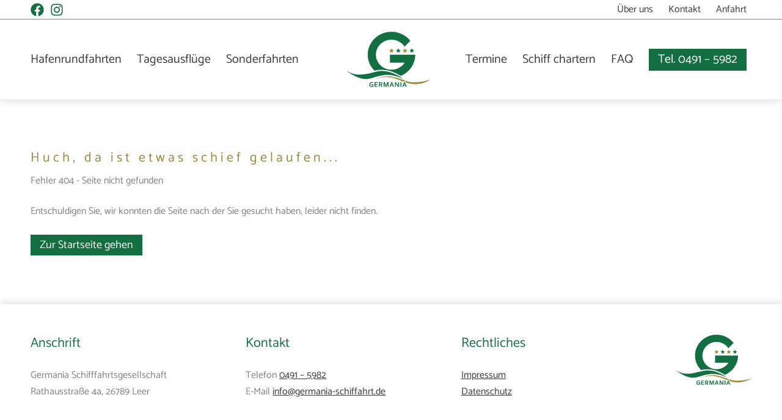

--- FILE ---
content_type: text/css
request_url: https://germania-schiffahrt.de/wp-content/uploads/sgf-css/font-5927fe2768f6250175410518186c76a3.css
body_size: 278
content:
@font-face {
	font-family: "Catamaran";
	font-weight: 400;
	font-style: normal;
	src: local('Catamaran Regular'), local('Catamaran-Regular'), url(//germania-schiffahrt.de/wp-content/uploads/sgf-css/o-0IIpQoyXQa2RxT7-5r5TRASf6M7Q.woff2) format('woff2'), url(//germania-schiffahrt.de/wp-content/uploads/sgf-css/o-0IIpQoyXQa2RxT7-5r5TRG.woff) format('woff');
	unicode-range: U+0000-00FF, U+0131, U+0152-0153, U+02BB-02BC, U+02C6, U+02DA, U+02DC, U+2000-206F, U+2074, U+20AC, U+2122, U+2191, U+2193, U+2212, U+2215, U+FEFF, U+FFFD;
}
@font-face {
	font-family: "Catamaran";
	font-weight: 100;
	font-style: normal;
	src: local('Catamaran Thin'), local('Catamaran-Thin'), url(//germania-schiffahrt.de/wp-content/uploads/sgf-css/o-0OIpQoyXQa2RxT7-5jhgRCQ_mu72Bi.woff2) format('woff2'), url(//germania-schiffahrt.de/wp-content/uploads/sgf-css/o-0OIpQoyXQa2RxT7-5jhgRCQ_8.woff) format('woff');
	unicode-range: U+0000-00FF, U+0131, U+0152-0153, U+02BB-02BC, U+02C6, U+02DA, U+02DC, U+2000-206F, U+2074, U+20AC, U+2122, U+2191, U+2193, U+2212, U+2215, U+FEFF, U+FFFD;
}
@font-face {
	font-family: "Catamaran";
	font-weight: 200;
	font-style: normal;
	src: local('Catamaran ExtraLight'), local('Catamaran-ExtraLight'), url(//germania-schiffahrt.de/wp-content/uploads/sgf-css/o-0NIpQoyXQa2RxT7-5jKhVVZNyBx2pqPA.woff2) format('woff2'), url(//germania-schiffahrt.de/wp-content/uploads/sgf-css/o-0NIpQoyXQa2RxT7-5jKhVVZNyH.woff) format('woff');
	unicode-range: U+0000-00FF, U+0131, U+0152-0153, U+02BB-02BC, U+02C6, U+02DA, U+02DC, U+2000-206F, U+2074, U+20AC, U+2122, U+2191, U+2193, U+2212, U+2215, U+FEFF, U+FFFD;
}
@font-face {
	font-family: "Catamaran";
	font-weight: 300;
	font-style: normal;
	src: local('Catamaran Light'), local('Catamaran-Light'), url(//germania-schiffahrt.de/wp-content/uploads/sgf-css/o-0NIpQoyXQa2RxT7-5jThZVZNyBx2pqPA.woff2) format('woff2'), url(//germania-schiffahrt.de/wp-content/uploads/sgf-css/o-0NIpQoyXQa2RxT7-5jThZVZNyH.woff) format('woff');
	unicode-range: U+0000-00FF, U+0131, U+0152-0153, U+02BB-02BC, U+02C6, U+02DA, U+02DC, U+2000-206F, U+2074, U+20AC, U+2122, U+2191, U+2193, U+2212, U+2215, U+FEFF, U+FFFD;
}
@font-face {
	font-family: "Catamaran";
	font-weight: 500;
	font-style: normal;
	src: local('Catamaran Medium'), local('Catamaran-Medium'), url(//germania-schiffahrt.de/wp-content/uploads/sgf-css/o-0NIpQoyXQa2RxT7-5jFhdVZNyBx2pqPA.woff2) format('woff2'), url(//germania-schiffahrt.de/wp-content/uploads/sgf-css/o-0NIpQoyXQa2RxT7-5jFhdVZNyH.woff) format('woff');
	unicode-range: U+0000-00FF, U+0131, U+0152-0153, U+02BB-02BC, U+02C6, U+02DA, U+02DC, U+2000-206F, U+2074, U+20AC, U+2122, U+2191, U+2193, U+2212, U+2215, U+FEFF, U+FFFD;
}
@font-face {
	font-family: "Catamaran";
	font-weight: 600;
	font-style: normal;
	src: local('Catamaran SemiBold'), local('Catamaran-SemiBold'), url(//germania-schiffahrt.de/wp-content/uploads/sgf-css/o-0NIpQoyXQa2RxT7-5jOhBVZNyBx2pqPA.woff2) format('woff2'), url(//germania-schiffahrt.de/wp-content/uploads/sgf-css/o-0NIpQoyXQa2RxT7-5jOhBVZNyH.woff) format('woff');
	unicode-range: U+0000-00FF, U+0131, U+0152-0153, U+02BB-02BC, U+02C6, U+02DA, U+02DC, U+2000-206F, U+2074, U+20AC, U+2122, U+2191, U+2193, U+2212, U+2215, U+FEFF, U+FFFD;
}
@font-face {
	font-family: "Catamaran";
	font-weight: 700;
	font-style: normal;
	src: local('Catamaran Bold'), local('Catamaran-Bold'), url(//germania-schiffahrt.de/wp-content/uploads/sgf-css/o-0NIpQoyXQa2RxT7-5jXhFVZNyBx2pqPA.woff2) format('woff2'), url(//germania-schiffahrt.de/wp-content/uploads/sgf-css/o-0NIpQoyXQa2RxT7-5jXhFVZNyH.woff) format('woff');
	unicode-range: U+0000-00FF, U+0131, U+0152-0153, U+02BB-02BC, U+02C6, U+02DA, U+02DC, U+2000-206F, U+2074, U+20AC, U+2122, U+2191, U+2193, U+2212, U+2215, U+FEFF, U+FFFD;
}
@font-face {
	font-family: "Catamaran";
	font-weight: 800;
	font-style: normal;
	src: local('Catamaran ExtraBold'), local('Catamaran-ExtraBold'), url(//germania-schiffahrt.de/wp-content/uploads/sgf-css/o-0NIpQoyXQa2RxT7-5jQhJVZNyBx2pqPA.woff2) format('woff2'), url(//germania-schiffahrt.de/wp-content/uploads/sgf-css/o-0NIpQoyXQa2RxT7-5jQhJVZNyH.woff) format('woff');
	unicode-range: U+0000-00FF, U+0131, U+0152-0153, U+02BB-02BC, U+02C6, U+02DA, U+02DC, U+2000-206F, U+2074, U+20AC, U+2122, U+2191, U+2193, U+2212, U+2215, U+FEFF, U+FFFD;
}
@font-face {
	font-family: "Catamaran";
	font-weight: 900;
	font-style: normal;
	src: local('Catamaran Black'), local('Catamaran-Black'), url(//germania-schiffahrt.de/wp-content/uploads/sgf-css/o-0NIpQoyXQa2RxT7-5jZhNVZNyBx2pqPA.woff2) format('woff2'), url(//germania-schiffahrt.de/wp-content/uploads/sgf-css/o-0NIpQoyXQa2RxT7-5jZhNVZNyH.woff) format('woff');
	unicode-range: U+0000-00FF, U+0131, U+0152-0153, U+02BB-02BC, U+02C6, U+02DA, U+02DC, U+2000-206F, U+2074, U+20AC, U+2122, U+2191, U+2193, U+2212, U+2215, U+FEFF, U+FFFD;
}

--- FILE ---
content_type: text/css
request_url: https://germania-schiffahrt.de/wp-content/uploads/elementor/css/post-725.css?ver=1768567317
body_size: 2982
content:
.elementor-725 .elementor-element.elementor-element-d52ade8:not(.elementor-motion-effects-element-type-background), .elementor-725 .elementor-element.elementor-element-d52ade8 > .elementor-motion-effects-container > .elementor-motion-effects-layer{background-color:var( --e-global-color-astglobalcolor3 );}.elementor-725 .elementor-element.elementor-element-d52ade8{border-style:solid;border-width:0px 0px 1px 0px;border-color:var( --e-global-color-astglobalcolor4 );transition:background 0.3s, border 0.3s, border-radius 0.3s, box-shadow 0.3s;margin-top:0px;margin-bottom:0px;padding:5px 50px 5px 50px;z-index:999;}.elementor-725 .elementor-element.elementor-element-d52ade8 > .elementor-background-overlay{transition:background 0.3s, border-radius 0.3s, opacity 0.3s;}.elementor-bc-flex-widget .elementor-725 .elementor-element.elementor-element-4c7cd74.elementor-column .elementor-widget-wrap{align-items:center;}.elementor-725 .elementor-element.elementor-element-4c7cd74.elementor-column.elementor-element[data-element_type="column"] > .elementor-widget-wrap.elementor-element-populated{align-content:center;align-items:center;}.elementor-725 .elementor-element.elementor-element-c2face5{--grid-template-columns:repeat(2, auto);--icon-size:22px;--grid-column-gap:10px;--grid-row-gap:0px;}.elementor-725 .elementor-element.elementor-element-c2face5 > .elementor-widget-container{margin:0px 0px -10px 0px;}.elementor-725 .elementor-element.elementor-element-c2face5 .elementor-social-icon{background-color:var( --e-global-color-astglobalcolor3 );--icon-padding:0em;}.elementor-725 .elementor-element.elementor-element-c2face5 .elementor-social-icon i{color:var( --e-global-color-astglobalcolor0 );}.elementor-725 .elementor-element.elementor-element-c2face5 .elementor-social-icon svg{fill:var( --e-global-color-astglobalcolor0 );}.elementor-725 .elementor-element.elementor-element-c2face5 .elementor-icon{border-radius:0px 0px 0px 0px;}.elementor-725 .elementor-element.elementor-element-c2face5 .elementor-social-icon:hover{background-color:var( --e-global-color-astglobalcolor3 );}.elementor-725 .elementor-element.elementor-element-c2face5 .elementor-social-icon:hover i{color:var( --e-global-color-astglobalcolor0 );}.elementor-725 .elementor-element.elementor-element-c2face5 .elementor-social-icon:hover svg{fill:var( --e-global-color-astglobalcolor0 );}.elementor-bc-flex-widget .elementor-725 .elementor-element.elementor-element-34dfff4.elementor-column .elementor-widget-wrap{align-items:center;}.elementor-725 .elementor-element.elementor-element-34dfff4.elementor-column.elementor-element[data-element_type="column"] > .elementor-widget-wrap.elementor-element-populated{align-content:center;align-items:center;}.elementor-725 .elementor-element.elementor-element-a979b6a .premium-bullet-list-content{overflow:hidden;}.elementor-725 .elementor-element.elementor-element-a979b6a .premium-bullet-list-box {flex-direction:row;}.elementor-725 .elementor-element.elementor-element-a979b6a .premium-bullet-list-content, .elementor-725 .elementor-element.elementor-element-a979b6a .premium-bullet-list-box{justify-content:flex-start;}.elementor-725 .elementor-element.elementor-element-a979b6a .premium-bullet-list-divider, .elementor-725 .elementor-element.elementor-element-a979b6a .premium-bullet-list-wrapper-top{align-self:flex-start;}.elementor-725 .elementor-element.elementor-element-a979b6a{--pa-bullet-align:flex-start;--pa-bullet-hv-size:18px;}.elementor-725 .elementor-element.elementor-element-a979b6a .premium-bullet-list-text{display:flex;flex-direction:row;order:5;}.elementor-725 .elementor-element.elementor-element-a979b6a .premium-bullet-list-content .premium-bullet-list-text-wrapper > span{align-self:start;text-align:start;}.elementor-725 .elementor-element.elementor-element-a979b6a .premium-bullet-list-wrapper{align-self:center;}.elementor-725 .elementor-element.elementor-element-a979b6a .premium-bullet-list-badge{order:8;}.elementor-725 .elementor-element.elementor-element-a979b6a .premium-bullet-list-content {border-radius:0px 0px 0px 0px;margin:0px 0px 0px 0px;padding:0px 0px 0px 0px;}.elementor-725 .elementor-element.elementor-element-a979b6a .premium-bullet-list-wrapper i, .elementor-725 .elementor-element.elementor-element-a979b6a .premium-bullet-list-text p, .elementor-725 .elementor-element.elementor-element-a979b6a .premium-bullet-text{font-size:18px;}.elementor-725 .elementor-element.elementor-element-a979b6a .premium-bullet-list-wrapper svg, .elementor-725 .elementor-element.elementor-element-a979b6a .premium-bullet-list-wrapper img{width:18px !important;height:18px !important;}.elementor-725 .elementor-element.elementor-element-a979b6a .premium-bullet-list-wrapper i, .elementor-725 .elementor-element.elementor-element-a979b6a .premium-bullet-list-icon-text p{color:var( --e-global-color-astglobalcolor4 );}.elementor-725 .elementor-element.elementor-element-a979b6a .premium-drawable-icon *, .elementor-725 .elementor-element.elementor-element-a979b6a svg:not([class*="premium-"]){fill:var( --e-global-color-astglobalcolor4 );}.elementor-725 .elementor-element.elementor-element-a979b6a .premium-bullet-list-blur:hover .premium-bullet-list-wrapper i, .elementor-725 .elementor-element.elementor-element-a979b6a .premium-bullet-list-blur:hover .premium-bullet-list-wrapper svg, .elementor-725 .elementor-element.elementor-element-a979b6a .premium-bullet-list-blur:hover .premium-bullet-list-wrapper .premium-bullet-list-icon-text p{text-shadow:var( --e-global-color-astglobalcolor4 );}.elementor-725 .elementor-element.elementor-element-a979b6a .premium-bullet-list-content:hover .premium-bullet-list-wrapper i, .elementor-725 .elementor-element.elementor-element-a979b6a .premium-bullet-list-content:hover .premium-bullet-list-icon-text p{color:var( --e-global-color-astglobalcolor0 );}.elementor-725 .elementor-element.elementor-element-a979b6a .premium-bullet-list-blur .premium-bullet-list-content:hover .premium-bullet-list-wrapper i, .elementor-725 .elementor-element.elementor-element-a979b6a .premium-bullet-list-blur .premium-bullet-list-content:hover  .premium-bullet-list-icon-text p{text-shadow:var( --e-global-color-astglobalcolor0 );color:var( --e-global-color-astglobalcolor0 );}.elementor-725 .elementor-element.elementor-element-a979b6a .premium-bullet-list-content:hover .premium-drawable-icon *, .elementor-725 .elementor-element.elementor-element-a979b6a .premium-bullet-list-content:hover svg:not([class*="premium-"]){fill:var( --e-global-color-astglobalcolor0 );}.elementor-725 .elementor-element.elementor-element-a979b6a .premium-bullet-text{font-size:16px;}.elementor-725 .elementor-element.elementor-element-a979b6a .premium-bullet-list-content:hover .premium-bullet-text{color:var( --e-global-color-astglobalcolor0 );}.elementor-725 .elementor-element.elementor-element-a979b6a .premium-bullet-list-blur .premium-bullet-list-content:hover .premium-bullet-text{text-shadow:var( --e-global-color-astglobalcolor0 );color:var( --e-global-color-astglobalcolor0 );}.elementor-725 .elementor-element.elementor-element-a979b6a .premium-bullet-list-badge span {border-radius:0px 0px 0px 0px;padding:0px 0px 0px 0px;}.elementor-725 .elementor-element.elementor-element-a979b6a .premium-bullet-list-badge {margin:0px 0px 0px 0px;}.elementor-725 .elementor-element.elementor-element-a979b6a .premium-bullet-list-divider:not(:last-child):after{border-top-style:solid;width:15px;}.elementor-725 .elementor-element.elementor-element-a979b6a .premium-bullet-list-divider-inline:not(:last-child):after{border-left-style:solid;height:0px;}.elementor-725 .elementor-element.elementor-element-a979b6a .premium-bullet-list-divider-inline:not(:last-child):after {border-left-width:15px;border-left-color:var( --e-global-color-astglobalcolor3 );}.elementor-725 .elementor-element.elementor-element-a979b6a .premium-bullet-list-divider:not(:last-child):after {border-top-width:0px;border-top-color:var( --e-global-color-astglobalcolor3 );}.elementor-bc-flex-widget .elementor-725 .elementor-element.elementor-element-854255a.elementor-column .elementor-widget-wrap{align-items:center;}.elementor-725 .elementor-element.elementor-element-854255a.elementor-column.elementor-element[data-element_type="column"] > .elementor-widget-wrap.elementor-element-populated{align-content:center;align-items:center;}.elementor-725 .elementor-element.elementor-element-543b705 .menu-item a.uael-menu-item,.elementor-725 .elementor-element.elementor-element-543b705 .menu-item a.uael-sub-menu-item{padding-left:0px;padding-right:0px;}.elementor-725 .elementor-element.elementor-element-543b705 .menu-item a.uael-menu-item, .elementor-725 .elementor-element.elementor-element-543b705 .menu-item a.uael-sub-menu-item{padding-top:0px;padding-bottom:0px;}body:not(.rtl) .elementor-725 .elementor-element.elementor-element-543b705 .uael-nav-menu__layout-horizontal .uael-nav-menu > li.menu-item:not(:last-child){margin-right:25px;}body.rtl .elementor-725 .elementor-element.elementor-element-543b705 .uael-nav-menu__layout-horizontal .uael-nav-menu > li.menu-item:not(:last-child){margin-left:25px;}.elementor-725 .elementor-element.elementor-element-543b705 nav:not(.uael-nav-menu__layout-horizontal) .uael-nav-menu > li.menu-item:not(:last-child){margin-bottom:0;}body:not(.rtl) .elementor-725 .elementor-element.elementor-element-543b705 .uael-nav-menu__layout-horizontal .uael-nav-menu > li.menu-item{margin-bottom:0px;}.elementor-725 .elementor-element.elementor-element-543b705 .menu-item a.uael-menu-item{font-size:16px;}.elementor-725 .elementor-element.elementor-element-543b705 .sub-menu li.menu-item:not(:last-child),
						.elementor-725 .elementor-element.elementor-element-543b705 nav.uael-dropdown li.menu-item:not(:last-child),
						.elementor-725 .elementor-element.elementor-element-543b705 nav.uael-dropdown-expandible li.menu-item:not(:last-child){border-bottom-style:none;}.elementor-725 .elementor-element.elementor-element-1390d42:not(.elementor-motion-effects-element-type-background), .elementor-725 .elementor-element.elementor-element-1390d42 > .elementor-motion-effects-container > .elementor-motion-effects-layer{background-color:var( --e-global-color-astglobalcolor3 );}.elementor-725 .elementor-element.elementor-element-1390d42{border-style:solid;border-width:0px 0px 1px 0px;border-color:var( --e-global-color-astglobalcolor4 );transition:background 0.3s, border 0.3s, border-radius 0.3s, box-shadow 0.3s;margin-top:0px;margin-bottom:0px;padding:5px 50px 5px 50px;z-index:999;}.elementor-725 .elementor-element.elementor-element-1390d42 > .elementor-background-overlay{transition:background 0.3s, border-radius 0.3s, opacity 0.3s;}.elementor-bc-flex-widget .elementor-725 .elementor-element.elementor-element-deb6806.elementor-column .elementor-widget-wrap{align-items:center;}.elementor-725 .elementor-element.elementor-element-deb6806.elementor-column.elementor-element[data-element_type="column"] > .elementor-widget-wrap.elementor-element-populated{align-content:center;align-items:center;}.elementor-725 .elementor-element.elementor-element-3b026be{--grid-template-columns:repeat(2, auto);--icon-size:22px;--grid-column-gap:10px;--grid-row-gap:0px;}.elementor-725 .elementor-element.elementor-element-3b026be > .elementor-widget-container{margin:0px 0px -10px 0px;}.elementor-725 .elementor-element.elementor-element-3b026be .elementor-social-icon{background-color:var( --e-global-color-astglobalcolor3 );--icon-padding:0em;}.elementor-725 .elementor-element.elementor-element-3b026be .elementor-social-icon i{color:var( --e-global-color-astglobalcolor0 );}.elementor-725 .elementor-element.elementor-element-3b026be .elementor-social-icon svg{fill:var( --e-global-color-astglobalcolor0 );}.elementor-725 .elementor-element.elementor-element-3b026be .elementor-icon{border-radius:0px 0px 0px 0px;}.elementor-725 .elementor-element.elementor-element-3b026be .elementor-social-icon:hover{background-color:var( --e-global-color-astglobalcolor3 );}.elementor-725 .elementor-element.elementor-element-3b026be .elementor-social-icon:hover i{color:var( --e-global-color-astglobalcolor0 );}.elementor-725 .elementor-element.elementor-element-3b026be .elementor-social-icon:hover svg{fill:var( --e-global-color-astglobalcolor0 );}.elementor-bc-flex-widget .elementor-725 .elementor-element.elementor-element-c25a1e4.elementor-column .elementor-widget-wrap{align-items:center;}.elementor-725 .elementor-element.elementor-element-c25a1e4.elementor-column.elementor-element[data-element_type="column"] > .elementor-widget-wrap.elementor-element-populated{align-content:center;align-items:center;}.elementor-725 .elementor-element.elementor-element-68a09b2 .premium-bullet-list-content{overflow:hidden;}.elementor-725 .elementor-element.elementor-element-68a09b2 .premium-bullet-list-box {flex-direction:row;}.elementor-725 .elementor-element.elementor-element-68a09b2 .premium-bullet-list-content, .elementor-725 .elementor-element.elementor-element-68a09b2 .premium-bullet-list-box{justify-content:flex-start;}.elementor-725 .elementor-element.elementor-element-68a09b2 .premium-bullet-list-divider, .elementor-725 .elementor-element.elementor-element-68a09b2 .premium-bullet-list-wrapper-top{align-self:flex-start;}.elementor-725 .elementor-element.elementor-element-68a09b2{--pa-bullet-align:flex-start;--pa-bullet-hv-size:18px;}.elementor-725 .elementor-element.elementor-element-68a09b2 .premium-bullet-list-text{display:flex;flex-direction:row;order:5;}.elementor-725 .elementor-element.elementor-element-68a09b2 .premium-bullet-list-content .premium-bullet-list-text-wrapper > span{align-self:start;text-align:start;}.elementor-725 .elementor-element.elementor-element-68a09b2 .premium-bullet-list-wrapper{align-self:center;}.elementor-725 .elementor-element.elementor-element-68a09b2 .premium-bullet-list-badge{order:8;}.elementor-725 .elementor-element.elementor-element-68a09b2 .premium-bullet-list-content {border-radius:0px 0px 0px 0px;margin:0px 0px 0px 0px;padding:0px 0px 0px 0px;}.elementor-725 .elementor-element.elementor-element-68a09b2 .premium-bullet-list-wrapper i, .elementor-725 .elementor-element.elementor-element-68a09b2 .premium-bullet-list-text p, .elementor-725 .elementor-element.elementor-element-68a09b2 .premium-bullet-text{font-size:18px;}.elementor-725 .elementor-element.elementor-element-68a09b2 .premium-bullet-list-wrapper svg, .elementor-725 .elementor-element.elementor-element-68a09b2 .premium-bullet-list-wrapper img{width:18px !important;height:18px !important;}.elementor-725 .elementor-element.elementor-element-68a09b2 .premium-bullet-list-wrapper i, .elementor-725 .elementor-element.elementor-element-68a09b2 .premium-bullet-list-icon-text p{color:var( --e-global-color-astglobalcolor4 );}.elementor-725 .elementor-element.elementor-element-68a09b2 .premium-drawable-icon *, .elementor-725 .elementor-element.elementor-element-68a09b2 svg:not([class*="premium-"]){fill:var( --e-global-color-astglobalcolor4 );}.elementor-725 .elementor-element.elementor-element-68a09b2 .premium-bullet-list-blur:hover .premium-bullet-list-wrapper i, .elementor-725 .elementor-element.elementor-element-68a09b2 .premium-bullet-list-blur:hover .premium-bullet-list-wrapper svg, .elementor-725 .elementor-element.elementor-element-68a09b2 .premium-bullet-list-blur:hover .premium-bullet-list-wrapper .premium-bullet-list-icon-text p{text-shadow:var( --e-global-color-astglobalcolor4 );}.elementor-725 .elementor-element.elementor-element-68a09b2 .premium-bullet-list-content:hover .premium-bullet-list-wrapper i, .elementor-725 .elementor-element.elementor-element-68a09b2 .premium-bullet-list-content:hover .premium-bullet-list-icon-text p{color:var( --e-global-color-astglobalcolor0 );}.elementor-725 .elementor-element.elementor-element-68a09b2 .premium-bullet-list-blur .premium-bullet-list-content:hover .premium-bullet-list-wrapper i, .elementor-725 .elementor-element.elementor-element-68a09b2 .premium-bullet-list-blur .premium-bullet-list-content:hover  .premium-bullet-list-icon-text p{text-shadow:var( --e-global-color-astglobalcolor0 );color:var( --e-global-color-astglobalcolor0 );}.elementor-725 .elementor-element.elementor-element-68a09b2 .premium-bullet-list-content:hover .premium-drawable-icon *, .elementor-725 .elementor-element.elementor-element-68a09b2 .premium-bullet-list-content:hover svg:not([class*="premium-"]){fill:var( --e-global-color-astglobalcolor0 );}.elementor-725 .elementor-element.elementor-element-68a09b2 .premium-bullet-text{font-size:16px;}.elementor-725 .elementor-element.elementor-element-68a09b2 .premium-bullet-list-content:hover .premium-bullet-text{color:var( --e-global-color-astglobalcolor0 );}.elementor-725 .elementor-element.elementor-element-68a09b2 .premium-bullet-list-blur .premium-bullet-list-content:hover .premium-bullet-text{text-shadow:var( --e-global-color-astglobalcolor0 );color:var( --e-global-color-astglobalcolor0 );}.elementor-725 .elementor-element.elementor-element-68a09b2 .premium-bullet-list-badge span {border-radius:0px 0px 0px 0px;padding:0px 0px 0px 0px;}.elementor-725 .elementor-element.elementor-element-68a09b2 .premium-bullet-list-badge {margin:0px 0px 0px 0px;}.elementor-bc-flex-widget .elementor-725 .elementor-element.elementor-element-f5ae94b.elementor-column .elementor-widget-wrap{align-items:center;}.elementor-725 .elementor-element.elementor-element-f5ae94b.elementor-column.elementor-element[data-element_type="column"] > .elementor-widget-wrap.elementor-element-populated{align-content:center;align-items:center;}.elementor-725 .elementor-element.elementor-element-cbaf763 .premium-bullet-list-content{overflow:hidden;}.elementor-725 .elementor-element.elementor-element-cbaf763 .premium-bullet-list-box {flex-direction:row;}.elementor-725 .elementor-element.elementor-element-cbaf763 .premium-bullet-list-content, .elementor-725 .elementor-element.elementor-element-cbaf763 .premium-bullet-list-box{justify-content:flex-start;}.elementor-725 .elementor-element.elementor-element-cbaf763 .premium-bullet-list-divider, .elementor-725 .elementor-element.elementor-element-cbaf763 .premium-bullet-list-wrapper-top{align-self:flex-start;}.elementor-725 .elementor-element.elementor-element-cbaf763{--pa-bullet-align:flex-start;--pa-bullet-hv-size:18px;}.elementor-725 .elementor-element.elementor-element-cbaf763 .premium-bullet-list-text{display:flex;flex-direction:row;order:5;}.elementor-725 .elementor-element.elementor-element-cbaf763 .premium-bullet-list-content .premium-bullet-list-text-wrapper > span{align-self:start;text-align:start;}.elementor-725 .elementor-element.elementor-element-cbaf763 .premium-bullet-list-wrapper{align-self:center;}.elementor-725 .elementor-element.elementor-element-cbaf763 .premium-bullet-list-badge{order:8;}.elementor-725 .elementor-element.elementor-element-cbaf763 .premium-bullet-list-content {border-radius:0px 0px 0px 0px;margin:0px 0px 0px 0px;padding:0px 0px 0px 0px;}.elementor-725 .elementor-element.elementor-element-cbaf763 .premium-bullet-list-wrapper i, .elementor-725 .elementor-element.elementor-element-cbaf763 .premium-bullet-list-text p, .elementor-725 .elementor-element.elementor-element-cbaf763 .premium-bullet-text{font-size:18px;}.elementor-725 .elementor-element.elementor-element-cbaf763 .premium-bullet-list-wrapper svg, .elementor-725 .elementor-element.elementor-element-cbaf763 .premium-bullet-list-wrapper img{width:18px !important;height:18px !important;}.elementor-725 .elementor-element.elementor-element-cbaf763 .premium-bullet-list-wrapper i, .elementor-725 .elementor-element.elementor-element-cbaf763 .premium-bullet-list-icon-text p{color:var( --e-global-color-astglobalcolor4 );}.elementor-725 .elementor-element.elementor-element-cbaf763 .premium-drawable-icon *, .elementor-725 .elementor-element.elementor-element-cbaf763 svg:not([class*="premium-"]){fill:var( --e-global-color-astglobalcolor4 );}.elementor-725 .elementor-element.elementor-element-cbaf763 .premium-bullet-list-blur:hover .premium-bullet-list-wrapper i, .elementor-725 .elementor-element.elementor-element-cbaf763 .premium-bullet-list-blur:hover .premium-bullet-list-wrapper svg, .elementor-725 .elementor-element.elementor-element-cbaf763 .premium-bullet-list-blur:hover .premium-bullet-list-wrapper .premium-bullet-list-icon-text p{text-shadow:var( --e-global-color-astglobalcolor4 );}.elementor-725 .elementor-element.elementor-element-cbaf763 .premium-bullet-list-content:hover .premium-bullet-list-wrapper i, .elementor-725 .elementor-element.elementor-element-cbaf763 .premium-bullet-list-content:hover .premium-bullet-list-icon-text p{color:var( --e-global-color-astglobalcolor0 );}.elementor-725 .elementor-element.elementor-element-cbaf763 .premium-bullet-list-blur .premium-bullet-list-content:hover .premium-bullet-list-wrapper i, .elementor-725 .elementor-element.elementor-element-cbaf763 .premium-bullet-list-blur .premium-bullet-list-content:hover  .premium-bullet-list-icon-text p{text-shadow:var( --e-global-color-astglobalcolor0 );color:var( --e-global-color-astglobalcolor0 );}.elementor-725 .elementor-element.elementor-element-cbaf763 .premium-bullet-list-content:hover .premium-drawable-icon *, .elementor-725 .elementor-element.elementor-element-cbaf763 .premium-bullet-list-content:hover svg:not([class*="premium-"]){fill:var( --e-global-color-astglobalcolor0 );}.elementor-725 .elementor-element.elementor-element-cbaf763 .premium-bullet-text{font-size:16px;}.elementor-725 .elementor-element.elementor-element-cbaf763 .premium-bullet-list-content:hover .premium-bullet-text{color:var( --e-global-color-astglobalcolor0 );}.elementor-725 .elementor-element.elementor-element-cbaf763 .premium-bullet-list-blur .premium-bullet-list-content:hover .premium-bullet-text{text-shadow:var( --e-global-color-astglobalcolor0 );color:var( --e-global-color-astglobalcolor0 );}.elementor-725 .elementor-element.elementor-element-cbaf763 .premium-bullet-list-badge span {border-radius:0px 0px 0px 0px;padding:0px 0px 0px 0px;}.elementor-725 .elementor-element.elementor-element-cbaf763 .premium-bullet-list-badge {margin:0px 0px 0px 0px;}.elementor-725 .elementor-element.elementor-element-550e5e79:not(.elementor-motion-effects-element-type-background), .elementor-725 .elementor-element.elementor-element-550e5e79 > .elementor-motion-effects-container > .elementor-motion-effects-layer{background-color:var( --e-global-color-astglobalcolor3 );}.elementor-725 .elementor-element.elementor-element-550e5e79{box-shadow:0px 0px 15px 0px rgba(0, 0, 0, 0.2);transition:background 0.3s, border 0.3s, border-radius 0.3s, box-shadow 0.3s;margin-top:0px;margin-bottom:0px;padding:20px 50px 20px 50px;z-index:900;}.elementor-725 .elementor-element.elementor-element-550e5e79 > .elementor-background-overlay{transition:background 0.3s, border-radius 0.3s, opacity 0.3s;}.elementor-bc-flex-widget .elementor-725 .elementor-element.elementor-element-3f62eb1b.elementor-column .elementor-widget-wrap{align-items:center;}.elementor-725 .elementor-element.elementor-element-3f62eb1b.elementor-column.elementor-element[data-element_type="column"] > .elementor-widget-wrap.elementor-element-populated{align-content:center;align-items:center;}.elementor-725 .elementor-element.elementor-element-e273b41 .menu-item a.uael-menu-item,.elementor-725 .elementor-element.elementor-element-e273b41 .menu-item a.uael-sub-menu-item{padding-left:0px;padding-right:0px;}.elementor-725 .elementor-element.elementor-element-e273b41 .menu-item a.uael-menu-item, .elementor-725 .elementor-element.elementor-element-e273b41 .menu-item a.uael-sub-menu-item{padding-top:0px;padding-bottom:0px;}body:not(.rtl) .elementor-725 .elementor-element.elementor-element-e273b41 .uael-nav-menu__layout-horizontal .uael-nav-menu > li.menu-item:not(:last-child){margin-right:25px;}body.rtl .elementor-725 .elementor-element.elementor-element-e273b41 .uael-nav-menu__layout-horizontal .uael-nav-menu > li.menu-item:not(:last-child){margin-left:25px;}.elementor-725 .elementor-element.elementor-element-e273b41 nav:not(.uael-nav-menu__layout-horizontal) .uael-nav-menu > li.menu-item:not(:last-child){margin-bottom:0;}body:not(.rtl) .elementor-725 .elementor-element.elementor-element-e273b41 .uael-nav-menu__layout-horizontal .uael-nav-menu > li.menu-item{margin-bottom:0px;}.elementor-725 .elementor-element.elementor-element-e273b41 .menu-item a.uael-menu-item{font-size:20px;}.elementor-725 .elementor-element.elementor-element-e273b41 .menu-item a.uael-menu-item:not(.elementor-button), .elementor-725 .elementor-element.elementor-element-e273b41 .sub-menu a.uael-sub-menu-item{color:var( --e-global-color-astglobalcolor1 );}.elementor-725 .elementor-element.elementor-element-e273b41 .menu-item a.uael-menu-item:not(.elementor-button):hover,
								.elementor-725 .elementor-element.elementor-element-e273b41 .sub-menu a.uael-sub-menu-item:hover,
								.elementor-725 .elementor-element.elementor-element-e273b41 .menu-item.current-menu-item a.uael-menu-item:not(.elementor-button),
								.elementor-725 .elementor-element.elementor-element-e273b41 .menu-item a.uael-menu-item.highlighted:not(.elementor-button),
								.elementor-725 .elementor-element.elementor-element-e273b41 .menu-item a.uael-menu-item:not(.elementor-button):focus{color:var( --e-global-color-astglobalcolor0 );}.elementor-725 .elementor-element.elementor-element-e273b41 .menu-item.current-menu-item a.uael-menu-item:not(.elementor-button),
								.elementor-725 .elementor-element.elementor-element-e273b41 .menu-item.current-menu-ancestor a.uael-menu-item:not(.elementor-button),
								.elementor-725 .elementor-element.elementor-element-e273b41 .menu-item.custom-menu-active a.uael-menu-item:not(.elementor-button){color:var( --e-global-color-astglobalcolor0 );}.elementor-725 .elementor-element.elementor-element-e273b41 .sub-menu li.menu-item:not(:last-child),
						.elementor-725 .elementor-element.elementor-element-e273b41 nav.uael-dropdown li.menu-item:not(:last-child),
						.elementor-725 .elementor-element.elementor-element-e273b41 nav.uael-dropdown-expandible li.menu-item:not(:last-child){border-bottom-style:none;}.elementor-725 .elementor-element.elementor-element-3ce680be{z-index:5;}.elementor-725 .elementor-element.elementor-element-491b9239 > .elementor-widget-container{background-color:var( --e-global-color-astglobalcolor3 );border-radius:50px 50px 50px 50px;}.ee-tooltip.ee-tooltip-491b9239.to--top,
							 .ee-tooltip.ee-tooltip-491b9239.to--bottom{margin-left:0px;}.ee-tooltip.ee-tooltip-491b9239.to--left,
							 .ee-tooltip.ee-tooltip-491b9239.to--right{margin-top:0px;}.elementor-725 .elementor-element.elementor-element-491b9239{text-align:center;}.elementor-725 .elementor-element.elementor-element-491b9239 img{width:75%;}.elementor-bc-flex-widget .elementor-725 .elementor-element.elementor-element-36e88acc.elementor-column .elementor-widget-wrap{align-items:center;}.elementor-725 .elementor-element.elementor-element-36e88acc.elementor-column.elementor-element[data-element_type="column"] > .elementor-widget-wrap.elementor-element-populated{align-content:center;align-items:center;}.elementor-725 .elementor-element.elementor-element-368478e .menu-item a.uael-menu-item, .elementor-725 .elementor-element.elementor-element-368478e .menu-item a.uael-sub-menu-item{padding-top:8px;padding-bottom:8px;}body:not(.rtl) .elementor-725 .elementor-element.elementor-element-368478e .uael-nav-menu__layout-horizontal .uael-nav-menu > li.menu-item:not(:last-child){margin-right:25px;}body.rtl .elementor-725 .elementor-element.elementor-element-368478e .uael-nav-menu__layout-horizontal .uael-nav-menu > li.menu-item:not(:last-child){margin-left:25px;}.elementor-725 .elementor-element.elementor-element-368478e nav:not(.uael-nav-menu__layout-horizontal) .uael-nav-menu > li.menu-item:not(:last-child){margin-bottom:0;}body:not(.rtl) .elementor-725 .elementor-element.elementor-element-368478e .uael-nav-menu__layout-horizontal .uael-nav-menu > li.menu-item{margin-bottom:0px;}.elementor-725 .elementor-element.elementor-element-368478e .menu-item a.uael-menu-item{font-size:20px;}.elementor-725 .elementor-element.elementor-element-368478e .menu-item a.uael-menu-item:not(.elementor-button), .elementor-725 .elementor-element.elementor-element-368478e .sub-menu a.uael-sub-menu-item{color:var( --e-global-color-astglobalcolor1 );}.elementor-725 .elementor-element.elementor-element-368478e .menu-item a.uael-menu-item:not(.elementor-button):hover,
								.elementor-725 .elementor-element.elementor-element-368478e .sub-menu a.uael-sub-menu-item:hover,
								.elementor-725 .elementor-element.elementor-element-368478e .menu-item.current-menu-item a.uael-menu-item:not(.elementor-button),
								.elementor-725 .elementor-element.elementor-element-368478e .menu-item a.uael-menu-item.highlighted:not(.elementor-button),
								.elementor-725 .elementor-element.elementor-element-368478e .menu-item a.uael-menu-item:not(.elementor-button):focus{color:var( --e-global-color-astglobalcolor0 );}.elementor-725 .elementor-element.elementor-element-368478e .menu-item.current-menu-item a.uael-menu-item:not(.elementor-button),
								.elementor-725 .elementor-element.elementor-element-368478e .menu-item.current-menu-ancestor a.uael-menu-item:not(.elementor-button),
								.elementor-725 .elementor-element.elementor-element-368478e .menu-item.custom-menu-active a.uael-menu-item:not(.elementor-button){color:var( --e-global-color-astglobalcolor0 );}.elementor-725 .elementor-element.elementor-element-368478e .sub-menu li.menu-item:not(:last-child),
						.elementor-725 .elementor-element.elementor-element-368478e nav.uael-dropdown li.menu-item:not(:last-child),
						.elementor-725 .elementor-element.elementor-element-368478e nav.uael-dropdown-expandible li.menu-item:not(:last-child){border-bottom-style:none;}.elementor-725 .elementor-element.elementor-element-368478e .menu-item a.uael-menu-item.elementor-button{padding:8px 15px 8px 15px;}.elementor-725 .elementor-element.elementor-element-d2b2660:not(.elementor-motion-effects-element-type-background), .elementor-725 .elementor-element.elementor-element-d2b2660 > .elementor-motion-effects-container > .elementor-motion-effects-layer{background-color:var( --e-global-color-astglobalcolor3 );}.elementor-725 .elementor-element.elementor-element-d2b2660{box-shadow:0px 0px 15px 0px rgba(0, 0, 0, 0.2);transition:background 0.3s, border 0.3s, border-radius 0.3s, box-shadow 0.3s;margin-top:0px;margin-bottom:0px;padding:15px 50px 15px 50px;z-index:999;}.elementor-725 .elementor-element.elementor-element-d2b2660 > .elementor-background-overlay{transition:background 0.3s, border-radius 0.3s, opacity 0.3s;}.ee-tooltip.ee-tooltip-26c3c79.to--top,
							 .ee-tooltip.ee-tooltip-26c3c79.to--bottom{margin-left:0px;}.ee-tooltip.ee-tooltip-26c3c79.to--left,
							 .ee-tooltip.ee-tooltip-26c3c79.to--right{margin-top:0px;}.elementor-bc-flex-widget .elementor-725 .elementor-element.elementor-element-ad618b6.elementor-column .elementor-widget-wrap{align-items:center;}.elementor-725 .elementor-element.elementor-element-ad618b6.elementor-column.elementor-element[data-element_type="column"] > .elementor-widget-wrap.elementor-element-populated{align-content:center;align-items:center;}.elementor-725 .elementor-element.elementor-element-aa9eae4{--grid-template-columns:repeat(2, auto);--icon-size:25px;--grid-column-gap:8px;--grid-row-gap:0px;}.elementor-725 .elementor-element.elementor-element-aa9eae4 .elementor-widget-container{text-align:right;}.elementor-725 .elementor-element.elementor-element-aa9eae4 > .elementor-widget-container{margin:0px 0px -8px 0px;}.elementor-725 .elementor-element.elementor-element-aa9eae4 .elementor-social-icon{background-color:var( --e-global-color-astglobalcolor3 );--icon-padding:0em;}.elementor-725 .elementor-element.elementor-element-aa9eae4 .elementor-social-icon i{color:var( --e-global-color-astglobalcolor0 );}.elementor-725 .elementor-element.elementor-element-aa9eae4 .elementor-social-icon svg{fill:var( --e-global-color-astglobalcolor0 );}.elementor-725 .elementor-element.elementor-element-aa9eae4 .elementor-icon{border-radius:0px 0px 0px 0px;}.elementor-725 .elementor-element.elementor-element-aa9eae4 .elementor-social-icon:hover{background-color:var( --e-global-color-astglobalcolor3 );}.elementor-725 .elementor-element.elementor-element-aa9eae4 .elementor-social-icon:hover i{color:var( --e-global-color-astglobalcolor0 );}.elementor-725 .elementor-element.elementor-element-aa9eae4 .elementor-social-icon:hover svg{fill:var( --e-global-color-astglobalcolor0 );}.elementor-bc-flex-widget .elementor-725 .elementor-element.elementor-element-1f07903.elementor-column .elementor-widget-wrap{align-items:center;}.elementor-725 .elementor-element.elementor-element-1f07903.elementor-column.elementor-element[data-element_type="column"] > .elementor-widget-wrap.elementor-element-populated{align-content:center;align-items:center;}.elementor-725 .elementor-element.elementor-element-97afba3 .menu-item a.uael-menu-item,.elementor-725 .elementor-element.elementor-element-97afba3 .menu-item a.uael-sub-menu-item{padding-left:15px;padding-right:15px;}.elementor-725 .elementor-element.elementor-element-97afba3 .menu-item a.uael-menu-item, .elementor-725 .elementor-element.elementor-element-97afba3 .menu-item a.uael-sub-menu-item{padding-top:15px;padding-bottom:15px;}.elementor-725 .elementor-element.elementor-element-97afba3 ul.sub-menu{width:220px;}.elementor-725 .elementor-element.elementor-element-97afba3 .sub-menu li a.uael-sub-menu-item,
						.elementor-725 .elementor-element.elementor-element-97afba3 nav.uael-dropdown li a.uael-menu-item,
						.elementor-725 .elementor-element.elementor-element-97afba3 nav.uael-dropdown li a.uael-sub-menu-item,
						.elementor-725 .elementor-element.elementor-element-97afba3 nav.uael-dropdown-expandible li a.uael-menu-item,
						.elementor-725 .elementor-element.elementor-element-97afba3 nav.uael-dropdown-expandible li a.uael-sub-menu-item{padding-left:15px;padding-right:15px;}.elementor-725 .elementor-element.elementor-element-97afba3 .sub-menu a.uael-sub-menu-item,
						 .elementor-725 .elementor-element.elementor-element-97afba3 nav.uael-dropdown li a.uael-menu-item,
						 .elementor-725 .elementor-element.elementor-element-97afba3 nav.uael-dropdown li a.uael-sub-menu-item,
						 .elementor-725 .elementor-element.elementor-element-97afba3 nav.uael-dropdown-expandible li a.uael-menu-item,
						 .elementor-725 .elementor-element.elementor-element-97afba3 nav.uael-dropdown-expandible li a.uael-sub-menu-item{padding-top:15px;padding-bottom:15px;}.elementor-725 .elementor-element.elementor-element-97afba3 .uael-nav-menu__toggle{text-align:right;}.elementor-725 .elementor-element.elementor-element-97afba3 .sub-menu a.uael-sub-menu-item,
								.elementor-725 .elementor-element.elementor-element-97afba3 .elementor-menu-toggle,
								.elementor-725 .elementor-element.elementor-element-97afba3 nav.uael-dropdown li a.uael-menu-item:not(.elementor-button),
								.elementor-725 .elementor-element.elementor-element-97afba3 nav.uael-dropdown li a.uael-sub-menu-item:not(.elementor-button),
								.elementor-725 .elementor-element.elementor-element-97afba3 nav.uael-dropdown-expandible li a.uael-menu-item,
								.elementor-725 .elementor-element.elementor-element-97afba3 nav.uael-dropdown-expandible li a.uael-sub-menu-item{color:var( --e-global-color-astglobalcolor1 );}.elementor-725 .elementor-element.elementor-element-97afba3 .sub-menu,
								.elementor-725 .elementor-element.elementor-element-97afba3 nav.uael-dropdown,
								.elementor-725 .elementor-element.elementor-element-97afba3 .uael-nav-menu nav.uael-dropdown-expandible,
								.elementor-725 .elementor-element.elementor-element-97afba3 .uael-nav-menu nav.uael-dropdown-expandible .menu-item a.uael-menu-item,
								.elementor-725 .elementor-element.elementor-element-97afba3 .uael-nav-menu nav.uael-dropdown-expandible .menu-item .sub-menu,
								.elementor-725 .elementor-element.elementor-element-97afba3 nav.uael-dropdown .menu-item a.uael-menu-item,
								.elementor-725 .elementor-element.elementor-element-97afba3 nav.uael-dropdown .menu-item a.uael-sub-menu-item{background-color:var( --e-global-color-astglobalcolor3 );}.elementor-725 .elementor-element.elementor-element-97afba3 .sub-menu a.uael-sub-menu-item:hover,
								.elementor-725 .elementor-element.elementor-element-97afba3 .elementor-menu-toggle:hover,
								.elementor-725 .elementor-element.elementor-element-97afba3 nav.uael-dropdown li a.uael-menu-item:not(.elementor-button):hover,
								.elementor-725 .elementor-element.elementor-element-97afba3 nav.uael-dropdown li a.uael-sub-menu-item:not(.elementor-button):hover,
								.elementor-725 .elementor-element.elementor-element-97afba3 .uael-nav-menu nav.uael-dropdown-expandible li a.uael-menu-item:hover,
								.elementor-725 .elementor-element.elementor-element-97afba3 .uael-nav-menu nav.uael-dropdown-expandible li a.uael-sub-menu-item:hover{color:var( --e-global-color-astglobalcolor0 );}.elementor-725 .elementor-element.elementor-element-97afba3 .sub-menu a.uael-sub-menu-item:hover,
								.elementor-725 .elementor-element.elementor-element-97afba3 nav.uael-dropdown li a.uael-menu-item:not(.elementor-button):hover,
								.elementor-725 .elementor-element.elementor-element-97afba3 nav.uael-dropdown li a.uael-sub-menu-item:not(.elementor-button):hover,
								.elementor-725 .elementor-element.elementor-element-97afba3 .uael-nav-menu nav.uael-dropdown-expandible li a.uael-menu-item:hover,
								.elementor-725 .elementor-element.elementor-element-97afba3 .uael-nav-menu nav.uael-dropdown-expandible li a.uael-sub-menu-item:hover{background-color:var( --e-global-color-astglobalcolor3 );}.elementor-725 .elementor-element.elementor-element-97afba3 .sub-menu .menu-item.current-menu-item a.uael-sub-menu-item.uael-sub-menu-item-active,
						.elementor-725 .elementor-element.elementor-element-97afba3 nav.uael-dropdown .menu-item.current-menu-item a.uael-menu-item,
						.elementor-725 .elementor-element.elementor-element-97afba3 nav.uael-dropdown .menu-item.current-menu-ancestor a.uael-menu-item,
						.elementor-725 .elementor-element.elementor-element-97afba3 nav.uael-dropdown .sub-menu .menu-item.current-menu-item a.uael-sub-menu-item.uael-sub-menu-item-active,
						.elementor-725 .elementor-element.elementor-element-97afba3 .sub-menu .menu-item.custom-submenu-active a.uael-sub-menu-item,
						.elementor-725 .elementor-element.elementor-element-97afba3 nav.uael-dropdown .menu-item.custom-menu-active a.uael-menu-item,
						.elementor-725 .elementor-element.elementor-element-97afba3 .uael-nav-menu nav.uael-dropdown-expandible .menu-item.current-menu-item a.uael-menu-item,
						.elementor-725 .elementor-element.elementor-element-97afba3 .uael-nav-menu nav.uael-dropdown-expandible .menu-item.current-menu-item a.uael-sub-menu-item{color:var( --e-global-color-astglobalcolor0 );}.elementor-725 .elementor-element.elementor-element-97afba3 .sub-menu .menu-item.current-menu-item a.uael-sub-menu-item.uael-sub-menu-item-active,
							.elementor-725 .elementor-element.elementor-element-97afba3 nav.uael-dropdown .menu-item.current-menu-item a.uael-menu-item,
							.elementor-725 .elementor-element.elementor-element-97afba3 nav.uael-dropdown .menu-item.current-menu-ancestor a.uael-menu-item,
							.elementor-725 .elementor-element.elementor-element-97afba3 nav.uael-dropdown .sub-menu .menu-item.current-menu-item a.uael-sub-menu-item.uael-sub-menu-item-active,
							.elementor-725 .elementor-element.elementor-element-97afba3 .sub-menu .menu-item.custom-submenu-active a.uael-sub-menu-item,
							.elementor-725 .elementor-element.elementor-element-97afba3 nav.uael-dropdown .menu-item.custom-menu-active a.uael-menu-item,
							.elementor-725 .elementor-element.elementor-element-97afba3 .uael-nav-menu nav.uael-dropdown-expandible .menu-item.current-menu-item a.uael-menu-item,
							.elementor-725 .elementor-element.elementor-element-97afba3 .uael-nav-menu nav.uael-dropdown-expandible .menu-item.current-menu-item a.uael-sub-menu-item{background-color:var( --e-global-color-astglobalcolor3 );}.elementor-725 .elementor-element.elementor-element-97afba3 nav.uael-nav-menu__layout-horizontal .sub-menu,
							.elementor-725 .elementor-element.elementor-element-97afba3 nav:not(.uael-nav-menu__layout-horizontal) .sub-menu.sub-menu-open,
							.elementor-725 .elementor-element.elementor-element-97afba3 nav.uael-dropdown,
						 	.elementor-725 .elementor-element.elementor-element-97afba3 nav.uael-dropdown-expandible{border-style:solid;border-color:var( --e-global-color-astglobalcolor0 );}.elementor-725 .elementor-element.elementor-element-97afba3 .sub-menu li.menu-item:not(:last-child),
						.elementor-725 .elementor-element.elementor-element-97afba3 nav.uael-dropdown li.menu-item:not(:last-child),
						.elementor-725 .elementor-element.elementor-element-97afba3 nav.uael-dropdown-expandible li.menu-item:not(:last-child){border-bottom-style:solid;border-bottom-color:var( --e-global-color-astglobalcolor4 );border-bottom-width:1px;}.elementor-725 .elementor-element.elementor-element-97afba3 div.uael-nav-menu-icon{color:var( --e-global-color-astglobalcolor4 );}.elementor-725 .elementor-element.elementor-element-97afba3 div.uael-nav-menu-icon svg{fill:var( --e-global-color-astglobalcolor4 );}.elementor-725 .elementor-element.elementor-element-97afba3 div.uael-nav-menu-icon:hover{color:var( --e-global-color-astglobalcolor4 );}.elementor-725 .elementor-element.elementor-element-97afba3 div.uael-nav-menu-icon:hover svg{fill:var( --e-global-color-astglobalcolor4 );}.elementor-theme-builder-content-area{height:400px;}.elementor-location-header:before, .elementor-location-footer:before{content:"";display:table;clear:both;}@media(max-width:1024px){.elementor-725 .elementor-element.elementor-element-d52ade8{padding:10px 35px 10px 35px;}.elementor-725 .elementor-element.elementor-element-a979b6a .premium-bullet-text{font-size:18px;}.elementor-725 .elementor-element.elementor-element-a979b6a .premium-bullet-list-divider:not(:last-child):after{width:10px;}.elementor-725 .elementor-element.elementor-element-a979b6a .premium-bullet-list-divider-inline:not(:last-child):after {border-left-width:10px;}.elementor-725 .elementor-element.elementor-element-543b705 .menu-item a.uael-menu-item,.elementor-725 .elementor-element.elementor-element-543b705 .menu-item a.uael-sub-menu-item{padding-left:0px;padding-right:0px;}.elementor-725 .elementor-element.elementor-element-543b705 .menu-item a.uael-menu-item, .elementor-725 .elementor-element.elementor-element-543b705 .menu-item a.uael-sub-menu-item{padding-top:0px;padding-bottom:0px;}body:not(.rtl) .elementor-725 .elementor-element.elementor-element-543b705.uael-nav-menu__breakpoint-tablet .uael-nav-menu__layout-horizontal .uael-nav-menu > li.menu-item:not(:last-child){margin-right:0px;}.elementor-725 .elementor-element.elementor-element-543b705 nav.uael-nav-menu__layout-horizontal ul.sub-menu, .elementor-725 .elementor-element.elementor-element-543b705 nav.uael-nav-menu__layout-expandible.menu-is-active,
						.elementor-725 .elementor-element.elementor-element-543b705 .uael-dropdown.menu-is-active{margin-top:25px;}.elementor-725 .elementor-element.elementor-element-543b705.uael-nav-menu__breakpoint-tablet nav.uael-nav-menu__layout-horizontal ul.sub-menu{margin-top:0px;}.elementor-725 .elementor-element.elementor-element-543b705 .menu-item a.uael-menu-item{font-size:18px;}.elementor-725 .elementor-element.elementor-element-1390d42{padding:10px 35px 10px 35px;}.elementor-725 .elementor-element.elementor-element-68a09b2 .premium-bullet-text{font-size:18px;}.elementor-725 .elementor-element.elementor-element-cbaf763 .premium-bullet-list-content, .elementor-725 .elementor-element.elementor-element-cbaf763 .premium-bullet-list-box{justify-content:flex-end;}.elementor-725 .elementor-element.elementor-element-cbaf763 .premium-bullet-list-divider, .elementor-725 .elementor-element.elementor-element-cbaf763 .premium-bullet-list-wrapper-top{align-self:flex-end;}.elementor-725 .elementor-element.elementor-element-cbaf763{--pa-bullet-align:flex-end;}.elementor-725 .elementor-element.elementor-element-cbaf763 .premium-bullet-text{font-size:18px;}.elementor-725 .elementor-element.elementor-element-e273b41 .menu-item a.uael-menu-item,.elementor-725 .elementor-element.elementor-element-e273b41 .menu-item a.uael-sub-menu-item{padding-left:0px;padding-right:0px;}.elementor-725 .elementor-element.elementor-element-e273b41 .menu-item a.uael-menu-item, .elementor-725 .elementor-element.elementor-element-e273b41 .menu-item a.uael-sub-menu-item{padding-top:0px;padding-bottom:0px;}body:not(.rtl) .elementor-725 .elementor-element.elementor-element-e273b41.uael-nav-menu__breakpoint-tablet .uael-nav-menu__layout-horizontal .uael-nav-menu > li.menu-item:not(:last-child){margin-right:0px;}.elementor-725 .elementor-element.elementor-element-e273b41 nav.uael-nav-menu__layout-horizontal ul.sub-menu, .elementor-725 .elementor-element.elementor-element-e273b41 nav.uael-nav-menu__layout-expandible.menu-is-active,
						.elementor-725 .elementor-element.elementor-element-e273b41 .uael-dropdown.menu-is-active{margin-top:25px;}.elementor-725 .elementor-element.elementor-element-e273b41.uael-nav-menu__breakpoint-tablet nav.uael-nav-menu__layout-horizontal ul.sub-menu{margin-top:0px;}.elementor-725 .elementor-element.elementor-element-491b9239 > .elementor-widget-container{margin:0px 0px -30px 0px;}.elementor-725 .elementor-element.elementor-element-491b9239 img{width:225px;}.elementor-725 .elementor-element.elementor-element-368478e .menu-item a.uael-menu-item,.elementor-725 .elementor-element.elementor-element-368478e .menu-item a.uael-sub-menu-item{padding-left:0px;padding-right:0px;}.elementor-725 .elementor-element.elementor-element-368478e .menu-item a.uael-menu-item, .elementor-725 .elementor-element.elementor-element-368478e .menu-item a.uael-sub-menu-item{padding-top:0px;padding-bottom:0px;}body:not(.rtl) .elementor-725 .elementor-element.elementor-element-368478e.uael-nav-menu__breakpoint-tablet .uael-nav-menu__layout-horizontal .uael-nav-menu > li.menu-item:not(:last-child){margin-right:0px;}.elementor-725 .elementor-element.elementor-element-368478e nav.uael-nav-menu__layout-horizontal ul.sub-menu, .elementor-725 .elementor-element.elementor-element-368478e nav.uael-nav-menu__layout-expandible.menu-is-active,
						.elementor-725 .elementor-element.elementor-element-368478e .uael-dropdown.menu-is-active{margin-top:25px;}.elementor-725 .elementor-element.elementor-element-368478e.uael-nav-menu__breakpoint-tablet nav.uael-nav-menu__layout-horizontal ul.sub-menu{margin-top:0px;}.elementor-725 .elementor-element.elementor-element-d2b2660{padding:15px 35px 15px 35px;}.elementor-725 .elementor-element.elementor-element-26c3c79{text-align:start;}.elementor-725 .elementor-element.elementor-element-26c3c79 img{width:100%;}.elementor-725 .elementor-element.elementor-element-aa9eae4{--icon-size:28px;}.elementor-725 .elementor-element.elementor-element-97afba3 nav.uael-nav-menu__layout-horizontal ul.sub-menu, .elementor-725 .elementor-element.elementor-element-97afba3 nav.uael-nav-menu__layout-expandible.menu-is-active,
						.elementor-725 .elementor-element.elementor-element-97afba3 .uael-dropdown.menu-is-active{margin-top:45px;}.elementor-725 .elementor-element.elementor-element-97afba3.uael-nav-menu__breakpoint-tablet nav.uael-nav-menu__layout-horizontal ul.sub-menu{margin-top:0px;}.elementor-725 .elementor-element.elementor-element-97afba3 > .elementor-widget-container{margin:0px 0px -8px 0px;}.elementor-725 .elementor-element.elementor-element-97afba3 nav.uael-nav-menu__layout-horizontal .sub-menu,
							.elementor-725 .elementor-element.elementor-element-97afba3 nav:not(.uael-nav-menu__layout-horizontal) .sub-menu.sub-menu-open,
							.elementor-725 .elementor-element.elementor-element-97afba3 nav.uael-dropdown,
						 	.elementor-725 .elementor-element.elementor-element-97afba3 nav.uael-dropdown-expandible{border-width:1px 0px 1px 0px;}.elementor-725 .elementor-element.elementor-element-97afba3 .uael-nav-menu-icon{font-size:25px;border-radius:0px;}.elementor-725 .elementor-element.elementor-element-97afba3 .uael-nav-menu-icon svg{font-size:25px;line-height:25px;height:25px;width:25px;}}@media(max-width:767px){.elementor-725 .elementor-element.elementor-element-d52ade8{padding:10px 25px 10px 25px;}.elementor-725 .elementor-element.elementor-element-a979b6a .premium-bullet-list-content, .elementor-725 .elementor-element.elementor-element-a979b6a .premium-bullet-list-box{justify-content:center;}.elementor-725 .elementor-element.elementor-element-a979b6a .premium-bullet-list-divider, .elementor-725 .elementor-element.elementor-element-a979b6a .premium-bullet-list-wrapper-top{align-self:center;}.elementor-725 .elementor-element.elementor-element-a979b6a{--pa-bullet-align:center;}.elementor-725 .elementor-element.elementor-element-a979b6a .premium-bullet-list-content {margin:0px 0px 0px 0px;}.elementor-725 .elementor-element.elementor-element-a979b6a .premium-bullet-list-divider:not(:last-child):after{width:25px;}.elementor-725 .elementor-element.elementor-element-a979b6a .premium-bullet-list-divider-inline:not(:last-child):after {border-left-width:25px;}.elementor-725 .elementor-element.elementor-element-543b705 .menu-item a.uael-menu-item,.elementor-725 .elementor-element.elementor-element-543b705 .menu-item a.uael-sub-menu-item{padding-left:0px;padding-right:0px;}.elementor-725 .elementor-element.elementor-element-543b705 .menu-item a.uael-menu-item, .elementor-725 .elementor-element.elementor-element-543b705 .menu-item a.uael-sub-menu-item{padding-top:0px;padding-bottom:0px;}body:not(.rtl) .elementor-725 .elementor-element.elementor-element-543b705.uael-nav-menu__breakpoint-mobile .uael-nav-menu__layout-horizontal .uael-nav-menu > li.menu-item:not(:last-child){margin-right:0px;}.elementor-725 .elementor-element.elementor-element-543b705.uael-nav-menu__breakpoint-mobile nav.uael-nav-menu__layout-horizontal ul.sub-menu{margin-top:0px;}.elementor-725 .elementor-element.elementor-element-543b705 nav.uael-nav-menu__layout-horizontal ul.sub-menu, .elementor-725 .elementor-element.elementor-element-543b705 nav.uael-nav-menu__layout-expandible.menu-is-active,
						.elementor-725 .elementor-element.elementor-element-543b705 .uael-dropdown.menu-is-active{margin-top:15px;}.elementor-725 .elementor-element.elementor-element-1390d42{padding:10px 25px 10px 25px;}.elementor-725 .elementor-element.elementor-element-c25a1e4{width:55%;}.elementor-725 .elementor-element.elementor-element-68a09b2 .premium-bullet-list-content, .elementor-725 .elementor-element.elementor-element-68a09b2 .premium-bullet-list-box{justify-content:flex-start;}.elementor-725 .elementor-element.elementor-element-68a09b2 .premium-bullet-list-divider, .elementor-725 .elementor-element.elementor-element-68a09b2 .premium-bullet-list-wrapper-top{align-self:flex-start;}.elementor-725 .elementor-element.elementor-element-68a09b2{--pa-bullet-align:flex-start;}.elementor-725 .elementor-element.elementor-element-68a09b2 .premium-bullet-list-content {margin:0px 0px 0px 0px;}.elementor-725 .elementor-element.elementor-element-f5ae94b{width:45%;}.elementor-725 .elementor-element.elementor-element-cbaf763 .premium-bullet-list-content, .elementor-725 .elementor-element.elementor-element-cbaf763 .premium-bullet-list-box{justify-content:flex-end;}.elementor-725 .elementor-element.elementor-element-cbaf763 .premium-bullet-list-divider, .elementor-725 .elementor-element.elementor-element-cbaf763 .premium-bullet-list-wrapper-top{align-self:flex-end;}.elementor-725 .elementor-element.elementor-element-cbaf763{--pa-bullet-align:flex-end;}.elementor-725 .elementor-element.elementor-element-cbaf763 .premium-bullet-list-content {margin:0px 0px 0px 0px;}.elementor-725 .elementor-element.elementor-element-e273b41 .menu-item a.uael-menu-item,.elementor-725 .elementor-element.elementor-element-e273b41 .menu-item a.uael-sub-menu-item{padding-left:0px;padding-right:0px;}.elementor-725 .elementor-element.elementor-element-e273b41 .menu-item a.uael-menu-item, .elementor-725 .elementor-element.elementor-element-e273b41 .menu-item a.uael-sub-menu-item{padding-top:0px;padding-bottom:0px;}body:not(.rtl) .elementor-725 .elementor-element.elementor-element-e273b41.uael-nav-menu__breakpoint-mobile .uael-nav-menu__layout-horizontal .uael-nav-menu > li.menu-item:not(:last-child){margin-right:0px;}.elementor-725 .elementor-element.elementor-element-e273b41.uael-nav-menu__breakpoint-mobile nav.uael-nav-menu__layout-horizontal ul.sub-menu{margin-top:0px;}.elementor-725 .elementor-element.elementor-element-e273b41 nav.uael-nav-menu__layout-horizontal ul.sub-menu, .elementor-725 .elementor-element.elementor-element-e273b41 nav.uael-nav-menu__layout-expandible.menu-is-active,
						.elementor-725 .elementor-element.elementor-element-e273b41 .uael-dropdown.menu-is-active{margin-top:15px;}.elementor-725 .elementor-element.elementor-element-491b9239 > .elementor-widget-container{margin:0px 0px -25px 0px;}.elementor-725 .elementor-element.elementor-element-491b9239 img{width:175px;}.elementor-725 .elementor-element.elementor-element-368478e .menu-item a.uael-menu-item,.elementor-725 .elementor-element.elementor-element-368478e .menu-item a.uael-sub-menu-item{padding-left:0px;padding-right:0px;}.elementor-725 .elementor-element.elementor-element-368478e .menu-item a.uael-menu-item, .elementor-725 .elementor-element.elementor-element-368478e .menu-item a.uael-sub-menu-item{padding-top:0px;padding-bottom:0px;}body:not(.rtl) .elementor-725 .elementor-element.elementor-element-368478e.uael-nav-menu__breakpoint-mobile .uael-nav-menu__layout-horizontal .uael-nav-menu > li.menu-item:not(:last-child){margin-right:0px;}.elementor-725 .elementor-element.elementor-element-368478e.uael-nav-menu__breakpoint-mobile nav.uael-nav-menu__layout-horizontal ul.sub-menu{margin-top:0px;}.elementor-725 .elementor-element.elementor-element-368478e nav.uael-nav-menu__layout-horizontal ul.sub-menu, .elementor-725 .elementor-element.elementor-element-368478e nav.uael-nav-menu__layout-expandible.menu-is-active,
						.elementor-725 .elementor-element.elementor-element-368478e .uael-dropdown.menu-is-active{margin-top:15px;}.elementor-725 .elementor-element.elementor-element-d2b2660{padding:10px 30px 10px 30px;}.elementor-725 .elementor-element.elementor-element-3a5f3bd{width:45%;}.elementor-725 .elementor-element.elementor-element-26c3c79 img{width:80%;}.elementor-725 .elementor-element.elementor-element-ad618b6{width:43%;}.elementor-725 .elementor-element.elementor-element-1f07903{width:12%;}.elementor-725 .elementor-element.elementor-element-97afba3.uael-nav-menu__breakpoint-mobile nav.uael-nav-menu__layout-horizontal ul.sub-menu{margin-top:0px;}.elementor-725 .elementor-element.elementor-element-97afba3 nav.uael-nav-menu__layout-horizontal ul.sub-menu, .elementor-725 .elementor-element.elementor-element-97afba3 nav.uael-nav-menu__layout-expandible.menu-is-active,
						.elementor-725 .elementor-element.elementor-element-97afba3 .uael-dropdown.menu-is-active{margin-top:35px;}}@media(min-width:768px){.elementor-725 .elementor-element.elementor-element-4c7cd74{width:6.475%;}.elementor-725 .elementor-element.elementor-element-34dfff4{width:42.858%;}.elementor-725 .elementor-element.elementor-element-854255a{width:50%;}.elementor-725 .elementor-element.elementor-element-deb6806{width:6.475%;}.elementor-725 .elementor-element.elementor-element-c25a1e4{width:42.858%;}.elementor-725 .elementor-element.elementor-element-f5ae94b{width:50%;}.elementor-725 .elementor-element.elementor-element-3f62eb1b{width:42%;}.elementor-725 .elementor-element.elementor-element-3ce680be{width:15.332%;}.elementor-725 .elementor-element.elementor-element-36e88acc{width:42%;}.elementor-725 .elementor-element.elementor-element-3a5f3bd{width:25.016%;}.elementor-725 .elementor-element.elementor-element-ad618b6{width:69.305%;}.elementor-725 .elementor-element.elementor-element-1f07903{width:4.991%;}}@media(max-width:1024px) and (min-width:768px){.elementor-725 .elementor-element.elementor-element-4c7cd74{width:100%;}.elementor-725 .elementor-element.elementor-element-34dfff4{width:50%;}.elementor-725 .elementor-element.elementor-element-854255a{width:50%;}.elementor-725 .elementor-element.elementor-element-deb6806{width:100%;}.elementor-725 .elementor-element.elementor-element-c25a1e4{width:50%;}.elementor-725 .elementor-element.elementor-element-f5ae94b{width:50%;}.elementor-725 .elementor-element.elementor-element-3a5f3bd{width:20%;}.elementor-725 .elementor-element.elementor-element-ad618b6{width:70%;}.elementor-725 .elementor-element.elementor-element-1f07903{width:10%;}}

--- FILE ---
content_type: text/css
request_url: https://germania-schiffahrt.de/wp-content/uploads/elementor/css/post-102.css?ver=1768567317
body_size: 524
content:
.elementor-102 .elementor-element.elementor-element-4057251:not(.elementor-motion-effects-element-type-background), .elementor-102 .elementor-element.elementor-element-4057251 > .elementor-motion-effects-container > .elementor-motion-effects-layer{background-color:var( --e-global-color-astglobalcolor3 );}.elementor-102 .elementor-element.elementor-element-4057251{box-shadow:0px 0px 15px 0px rgba(0, 0, 0, 0.2);transition:background 0.3s, border 0.3s, border-radius 0.3s, box-shadow 0.3s;margin-top:0px;margin-bottom:0px;padding:50px 50px 50px 50px;}.elementor-102 .elementor-element.elementor-element-4057251 > .elementor-background-overlay{transition:background 0.3s, border-radius 0.3s, opacity 0.3s;}.elementor-102 .elementor-element.elementor-element-2cadee9{margin-top:0px;margin-bottom:0px;}.elementor-102 .elementor-element.elementor-element-4543209 > .elementor-element-populated{margin:0px 50px 0px 0px;--e-column-margin-right:50px;--e-column-margin-left:0px;}.elementor-102 .elementor-element.elementor-element-6968560 > .elementor-widget-container{margin:0px 0px 25px 0px;}.elementor-102 .elementor-element.elementor-element-6968560 .elementor-heading-title{font-size:22px;font-weight:400;line-height:1.3em;color:var( --e-global-color-astglobalcolor0 );}.elementor-102 .elementor-element.elementor-element-62ab77b > .elementor-element-populated{margin:0px 50px 0px 0px;--e-column-margin-right:50px;--e-column-margin-left:0px;}.elementor-102 .elementor-element.elementor-element-cd6a32f > .elementor-widget-container{margin:0px 0px 25px 0px;}.elementor-102 .elementor-element.elementor-element-cd6a32f .elementor-heading-title{font-size:22px;font-weight:400;line-height:1.3em;color:var( --e-global-color-astglobalcolor0 );}.elementor-102 .elementor-element.elementor-element-34a595a > .elementor-element-populated{margin:0px 50px 0px 0px;--e-column-margin-right:50px;--e-column-margin-left:0px;}.elementor-102 .elementor-element.elementor-element-66ad68f > .elementor-widget-container{margin:0px 0px 25px 0px;}.elementor-102 .elementor-element.elementor-element-66ad68f .elementor-heading-title{font-size:22px;font-weight:400;line-height:1.3em;color:var( --e-global-color-astglobalcolor0 );}.ee-tooltip.ee-tooltip-e54da1a.to--top,
							 .ee-tooltip.ee-tooltip-e54da1a.to--bottom{margin-left:0px;}.ee-tooltip.ee-tooltip-e54da1a.to--left,
							 .ee-tooltip.ee-tooltip-e54da1a.to--right{margin-top:0px;}.elementor-102 .elementor-element.elementor-element-e54da1a{text-align:end;}.elementor-102 .elementor-element.elementor-element-e54da1a img{width:100%;}.elementor-102 .elementor-element.elementor-element-8aaa122:not(.elementor-motion-effects-element-type-background), .elementor-102 .elementor-element.elementor-element-8aaa122 > .elementor-motion-effects-container > .elementor-motion-effects-layer{background-color:var( --e-global-color-astglobalcolor3 );}.elementor-102 .elementor-element.elementor-element-8aaa122{border-style:solid;border-width:1px 0px 0px 0px;border-color:var( --e-global-color-astglobalcolor4 );transition:background 0.3s, border 0.3s, border-radius 0.3s, box-shadow 0.3s;margin-top:0px;margin-bottom:0px;padding:15px 50px 0px 50px;}.elementor-102 .elementor-element.elementor-element-8aaa122 > .elementor-background-overlay{transition:background 0.3s, border-radius 0.3s, opacity 0.3s;}.elementor-theme-builder-content-area{height:400px;}.elementor-location-header:before, .elementor-location-footer:before{content:"";display:table;clear:both;}@media(max-width:1024px){.elementor-102 .elementor-element.elementor-element-4057251{padding:35px 35px 35px 35px;}.elementor-102 .elementor-element.elementor-element-4543209 > .elementor-element-populated{margin:0px 25px 0px 0px;--e-column-margin-right:25px;--e-column-margin-left:0px;}.elementor-102 .elementor-element.elementor-element-6968560 > .elementor-widget-container{margin:0px 0px 20px 0px;}.elementor-102 .elementor-element.elementor-element-6968560 .elementor-heading-title{font-size:20px;}.elementor-102 .elementor-element.elementor-element-62ab77b > .elementor-element-populated{margin:0px 25px 0px 0px;--e-column-margin-right:25px;--e-column-margin-left:0px;}.elementor-102 .elementor-element.elementor-element-cd6a32f > .elementor-widget-container{margin:0px 0px 20px 0px;}.elementor-102 .elementor-element.elementor-element-cd6a32f .elementor-heading-title{font-size:20px;}.elementor-102 .elementor-element.elementor-element-34a595a > .elementor-element-populated{margin:0px 25px 0px 0px;--e-column-margin-right:25px;--e-column-margin-left:0px;}.elementor-102 .elementor-element.elementor-element-66ad68f > .elementor-widget-container{margin:0px 0px 20px 0px;}.elementor-102 .elementor-element.elementor-element-66ad68f .elementor-heading-title{font-size:20px;}.elementor-102 .elementor-element.elementor-element-8aaa122{padding:15px 35px 0px 35px;}}@media(max-width:767px){.elementor-102 .elementor-element.elementor-element-4057251{padding:25px 25px 25px 25px;}.elementor-102 .elementor-element.elementor-element-4543209 > .elementor-element-populated{margin:0px 0px 15px 0px;--e-column-margin-right:0px;--e-column-margin-left:0px;}.elementor-102 .elementor-element.elementor-element-6968560 > .elementor-widget-container{margin:0px 0px 15px 0px;}.elementor-102 .elementor-element.elementor-element-6968560 .elementor-heading-title{font-size:18px;}.elementor-102 .elementor-element.elementor-element-62ab77b > .elementor-element-populated{margin:0px 0px 15px 0px;--e-column-margin-right:0px;--e-column-margin-left:0px;}.elementor-102 .elementor-element.elementor-element-cd6a32f > .elementor-widget-container{margin:0px 0px 15px 0px;}.elementor-102 .elementor-element.elementor-element-cd6a32f .elementor-heading-title{font-size:18px;}.elementor-102 .elementor-element.elementor-element-34a595a > .elementor-element-populated{margin:0px 0px 0px 0px;--e-column-margin-right:0px;--e-column-margin-left:0px;}.elementor-102 .elementor-element.elementor-element-66ad68f > .elementor-widget-container{margin:0px 0px 15px 0px;}.elementor-102 .elementor-element.elementor-element-66ad68f .elementor-heading-title{font-size:18px;}.elementor-102 .elementor-element.elementor-element-8aaa122{padding:15px 25px 0px 25px;}}@media(min-width:768px){.elementor-102 .elementor-element.elementor-element-4543209{width:32%;}.elementor-102 .elementor-element.elementor-element-62ab77b{width:32%;}.elementor-102 .elementor-element.elementor-element-34a595a{width:32%;}.elementor-102 .elementor-element.elementor-element-f493eaa{width:11.143%;}}@media(max-width:1024px) and (min-width:768px){.elementor-102 .elementor-element.elementor-element-4543209{width:38%;}.elementor-102 .elementor-element.elementor-element-62ab77b{width:38%;}.elementor-102 .elementor-element.elementor-element-34a595a{width:24%;}.elementor-102 .elementor-element.elementor-element-f493eaa{width:15%;}}

--- FILE ---
content_type: text/css
request_url: https://germania-schiffahrt.de/wp-content/uploads/elementor/css/post-623.css?ver=1768567804
body_size: 51
content:
.elementor-623 .elementor-element.elementor-element-3dd0227{margin-top:0px;margin-bottom:0px;padding:80px 50px 80px 50px;}.elementor-623 .elementor-element.elementor-element-a6edee7 > .elementor-widget-container{margin:0px 0px 5px 0px;}.elementor-623 .elementor-element.elementor-element-a6edee7 .elementor-heading-title{font-size:22px;font-weight:400;line-height:1.5em;letter-spacing:5px;color:var( --e-global-color-astglobalcolor4 );}.elementor-623 .elementor-element.elementor-element-a841375 > .elementor-widget-container{margin:0px 0px 25px 0px;}.elementor-623 .elementor-element.elementor-element-e6f4b5d > .elementor-widget-container{margin:0px 0px 25px 0px;}@media(max-width:1024px){.elementor-623 .elementor-element.elementor-element-3dd0227{padding:70px 35px 70px 35px;}.elementor-623 .elementor-element.elementor-element-a6edee7 .elementor-heading-title{font-size:20px;}.elementor-623 .elementor-element.elementor-element-a841375 > .elementor-widget-container{margin:0px 0px 20px 0px;}.elementor-623 .elementor-element.elementor-element-e6f4b5d > .elementor-widget-container{margin:0px 0px 20px 0px;}}@media(max-width:767px){.elementor-623 .elementor-element.elementor-element-3dd0227{padding:60px 25px 60px 25px;}.elementor-623 .elementor-element.elementor-element-a6edee7 .elementor-heading-title{font-size:18px;}.elementor-623 .elementor-element.elementor-element-a841375 > .elementor-widget-container{margin:0px 0px 15px 0px;}.elementor-623 .elementor-element.elementor-element-e6f4b5d > .elementor-widget-container{margin:0px 0px 15px 0px;}}

--- FILE ---
content_type: image/svg+xml
request_url: https://germania-schiffahrt.de/wp-content/uploads/2022/08/germania-schiffahrt-logo.svg
body_size: 6995
content:
<?xml version="1.0" encoding="utf-8"?>
<!-- Generator: Adobe Illustrator 26.4.1, SVG Export Plug-In . SVG Version: 6.00 Build 0)  -->
<!DOCTYPE svg PUBLIC "-//W3C//DTD SVG 1.1//EN" "http://www.w3.org/Graphics/SVG/1.1/DTD/svg11.dtd" [
	<!ENTITY ns_extend "http://ns.adobe.com/Extensibility/1.0/">
	<!ENTITY ns_ai "http://ns.adobe.com/AdobeIllustrator/10.0/">
	<!ENTITY ns_graphs "http://ns.adobe.com/Graphs/1.0/">
	<!ENTITY ns_vars "http://ns.adobe.com/Variables/1.0/">
	<!ENTITY ns_imrep "http://ns.adobe.com/ImageReplacement/1.0/">
	<!ENTITY ns_sfw "http://ns.adobe.com/SaveForWeb/1.0/">
	<!ENTITY ns_custom "http://ns.adobe.com/GenericCustomNamespace/1.0/">
	<!ENTITY ns_adobe_xpath "http://ns.adobe.com/XPath/1.0/">
]>
<svg version="1.1" id="Ebene_1" xmlns:x="&ns_extend;" xmlns:i="&ns_ai;" xmlns:graph="&ns_graphs;"
	 xmlns="http://www.w3.org/2000/svg" xmlns:xlink="http://www.w3.org/1999/xlink" x="0px" y="0px" viewBox="0 0 512 344"
	 style="enable-background:new 0 0 512 344;" xml:space="preserve">
<style type="text/css">
	.st0{fill:#136E41;}
	.st1{fill:#99893A;}
	.st2{fill:none;stroke:#136E41;stroke-miterlimit:10;}
	.st3{fill:#FFFFFF;}
</style>
<metadata>
	<sfw  xmlns="&ns_sfw;">
		<slices></slices>
		<sliceSourceBounds  bottomLeftOrigin="true" height="343.2" width="513.7" x="48.2" y="267.3"></sliceSourceBounds>
	</sfw>
</metadata>
<g>
	<g>
		<path class="st0" d="M264,191.8h90.6c-16.8,26.6-46.9,44.4-81.3,44.4c-52.8,0-95.6-41.8-95.6-93.3s42.8-93.3,95.6-93.3
			c33.8,0,63.3,17.1,80.3,42.9l35.8-35.8C362.8,22.6,320.8,0.4,273.3,0.4c-80.7,0-146.1,63.8-146.1,142.5c0,38.5,15.9,73.3,41.4,99
			c13.3-3.7,46.7-8.4,78.9-1.9c37.7,7.6,66.9,25,82.6,34.3c52.5-21.6,89.5-72.2,89.5-131.3c0-0.1,0-0.2,0-0.3H264V191.8z"/>
	</g>
	<polygon class="st1" points="273.6,101.8 269.7,112.9 257.9,113.2 267.3,120.3 263.9,131.6 273.6,124.9 283.3,131.6 279.9,120.3 
		289.2,113.2 277.5,112.9 	"/>
	<polygon class="st0" points="315.2,101.8 311.3,112.9 299.5,113.2 308.8,120.3 305.5,131.6 315.2,124.9 324.8,131.6 321.5,120.3 
		330.8,113.2 319.1,112.9 	"/>
	<polygon class="st1" points="356.8,101.8 352.8,112.9 341.1,113.2 350.4,120.3 347.1,131.6 356.8,124.9 366.4,131.6 363.1,120.3 
		372.4,113.2 360.7,112.9 	"/>
	<polygon class="st0" points="398.3,101.8 394.4,112.9 382.7,113.2 392,120.3 388.7,131.6 398.3,124.9 408,131.6 404.7,120.3 
		414,113.2 402.2,112.9 	"/>
	<path class="st0" d="M342.9,292.5c0,0-80.2-63.8-159.6-44.3C119.8,263.8,59.9,283.3,0,245.5c0.7,0,65.7,49.7,113.9,48.2
		c41.6-1.3,48.9-15.3,110.3-24.1C287.5,260.6,342.9,292.5,342.9,292.5"/>
	<path class="st2" d="M342.9,292.5c0,0-80.2-63.8-159.6-44.3C119.8,263.8,59.9,283.3,0,245.5c0.7,0,65.7,49.7,113.9,48.2
		c41.6-1.3,48.9-15.3,110.3-24.1C287.5,260.6,342.9,292.5,342.9,292.5"/>
	<path class="st3" d="M156.1,338.7c-0.5,0.1-1.1,0.2-1.7,0.3c-0.7,0.1-1.3,0.1-1.9,0.1c-3.3,0-5.9-0.9-7.7-2.6
		c-1.8-1.7-2.7-4.4-2.7-7.8c0-1.8,0.3-3.4,0.9-4.7c0.6-1.4,1.4-2.5,2.4-3.5c1-0.9,2.2-1.6,3.6-2.1c1.4-0.5,2.9-0.7,4.5-0.7
		c1.2,0,2.4,0.1,3.5,0.3c1.2,0.2,2.3,0.5,3.5,0.8v-4.6c-0.9-0.3-1.9-0.6-3.3-0.8c-1.3-0.2-2.8-0.3-4.2-0.3c-1.7,0-3.2,0.2-4.7,0.5
		c-1.5,0.4-2.8,0.9-4,1.6s-2.3,1.5-3.3,2.5c-1,1-1.8,2-2.4,3.2c-0.7,1.2-1.2,2.5-1.5,3.9c-0.3,1.4-0.5,2.9-0.5,4.4
		c0,2.2,0.3,4.1,1,5.9c0.7,1.8,1.6,3.3,3,4.6c1.3,1.3,3,2.3,4.9,3c2,0.7,4.3,1.1,6.9,1.1c0.9,0,1.8,0,2.7-0.1
		c0.9-0.1,1.8-0.2,2.6-0.3c0.8-0.1,1.6-0.3,2.3-0.5s1.2-0.3,1.7-0.5v-14.9h-12v4.5h6.6V338.7z M174.7,330.2h11.8v-4.5h-11.8V318
		h13.7v-4.5h-19.1V343h19.9v-4.5h-14.5V330.2z M216.4,317.5c-0.9-1.3-2.3-2.3-4-2.9c-0.9-0.3-2-0.6-3.3-0.8
		c-1.3-0.2-2.7-0.3-4.2-0.3h-9V343h5.4v-11.4h3.7l8,11.4h6.5l-8.8-12.1v-0.1c2.4-0.7,4.1-1.8,5.3-3.2c1.1-1.4,1.7-3.2,1.7-5.2
		C217.8,320.4,217.3,318.8,216.4,317.5 M201.4,327.1V318h3.9c1.1,0,2.1,0.1,2.9,0.2c0.8,0.1,1.4,0.3,1.9,0.5
		c0.8,0.4,1.4,0.8,1.7,1.4c0.3,0.6,0.5,1.3,0.5,2.1c0,0.9-0.2,1.7-0.6,2.5c-0.4,0.7-1.2,1.3-2.3,1.7c-0.6,0.2-1.3,0.4-2.2,0.5
		c-0.9,0.1-1.9,0.2-3.1,0.2H201.4z M240.2,335.1c-0.8-2.7-1.6-5.2-2.4-7.6l-5.1-14.1h-7.6V343h5.4v-15c0-2.4-0.1-4.9-0.3-7.6h0.2
		c0.3,0.8,0.5,1.8,0.9,2.8c0.3,1,0.7,2.1,1.1,3.1l6.1,16.7h3.5l6.1-16.7c0.4-1,0.7-2,1.1-3.1c0.3-1,0.6-2,0.9-2.8h0.2
		c-0.2,2.9-0.3,5.4-0.3,7.6v15h5.4v-29.5h-7.6l-5.1,14.1c-1,2.7-1.8,5.2-2.4,7.5H240.2z M283.5,343h5.7l-11.7-29.5h-4.9L260.8,343
		h5.8l2.9-7.5h11.1L283.5,343z M275,320.6c1,3.1,2,5.7,2.8,7.8l1,2.6h-7.6l1-2.6C273,326.3,273.9,323.7,275,320.6L275,320.6z
		 M300.1,313.5h-5.7V343h5.4v-13.4c0-2-0.1-4.8-0.3-8.4h0.1c1.8,3.1,3.6,5.8,5.3,8.2l9.6,13.6h5.7v-29.5h-5.4v13.4
		c0,1.8,0.1,4.5,0.3,8.4H315c-1.3-2.3-3-5-5.2-8L300.1,313.5z M333.9,313.5h-5.4V343h5.4V313.5z M361.9,343h5.7l-11.7-29.5H351
		L339.2,343h5.8l2.9-7.5H359L361.9,343z M353.5,320.6c1,3.1,2,5.7,2.8,7.8l1,2.6h-7.6l1-2.6C351.4,326.3,352.4,323.7,353.5,320.6
		L353.5,320.6z"/>
	<path class="st1" d="M416.5,314.2c-50.3-0.7-39.7-6.1-115.5-29.1c-74.8-22.8-126.2,9.9-126.2,9.9c4.8,0.1,24.7-17.9,84.8-12
		c42.6,7.1,61.3,16.9,86.6,27c1.1-1.5,2.8-2.4,4.7-2.4h4.9c2.4,0,4.6,1.5,5.5,3.8l2,5c0.8,0.3,1.7,0.6,2.5,0.8
		c81.8,27,146.1-19,146.1-19S467.4,314.9,416.5,314.2z"/>
	<path class="st0" d="M156.1,338.7c-0.5,0.1-1.1,0.2-1.7,0.3c-0.7,0.1-1.3,0.1-1.9,0.1c-3.3,0-5.9-0.9-7.7-2.6
		c-1.8-1.7-2.7-4.4-2.7-7.8c0-1.8,0.3-3.4,0.9-4.7c0.6-1.4,1.4-2.5,2.4-3.5c1-0.9,2.2-1.6,3.6-2.1c1.4-0.5,2.9-0.7,4.5-0.7
		c1.2,0,2.4,0.1,3.5,0.3c1.2,0.2,2.3,0.5,3.5,0.8v-4.6c-0.9-0.3-1.9-0.6-3.3-0.8c-1.3-0.2-2.8-0.3-4.2-0.3c-1.7,0-3.2,0.2-4.7,0.5
		c-1.5,0.4-2.8,0.9-4,1.6s-2.3,1.5-3.3,2.5c-1,1-1.8,2-2.4,3.2c-0.7,1.2-1.2,2.5-1.5,3.9c-0.3,1.4-0.5,2.9-0.5,4.4
		c0,2.2,0.3,4.1,1,5.9c0.7,1.8,1.6,3.3,3,4.6c1.3,1.3,3,2.3,4.9,3c2,0.7,4.3,1.1,6.9,1.1c0.9,0,1.8,0,2.7-0.1
		c0.9-0.1,1.8-0.2,2.6-0.3c0.8-0.1,1.6-0.3,2.3-0.5s1.2-0.3,1.7-0.5v-14.9h-12v4.5h6.6V338.7z M174.7,330.2h11.8v-4.5h-11.8V318
		h13.7v-4.5h-19.1V343h19.9v-4.5h-14.5V330.2z M216.4,317.5c-0.9-1.3-2.3-2.3-4-2.9c-0.9-0.3-2-0.6-3.3-0.8
		c-1.3-0.2-2.7-0.3-4.2-0.3h-9V343h5.4v-11.4h3.7l8,11.4h6.5l-8.8-12.1v-0.1c2.4-0.7,4.1-1.8,5.3-3.2c1.1-1.4,1.7-3.2,1.7-5.2
		C217.8,320.4,217.3,318.8,216.4,317.5 M201.4,327.1V318h3.9c1.1,0,2.1,0.1,2.9,0.2c0.8,0.1,1.4,0.3,1.9,0.5
		c0.8,0.4,1.4,0.8,1.7,1.4c0.3,0.6,0.5,1.3,0.5,2.1c0,0.9-0.2,1.7-0.6,2.5c-0.4,0.7-1.2,1.3-2.3,1.7c-0.6,0.2-1.3,0.4-2.2,0.5
		c-0.9,0.1-1.9,0.2-3.1,0.2H201.4z M240.2,335.1c-0.8-2.7-1.6-5.2-2.4-7.6l-5.1-14.1h-7.6V343h5.4v-15c0-2.4-0.1-4.9-0.3-7.6h0.2
		c0.3,0.8,0.5,1.8,0.9,2.8c0.3,1,0.7,2.1,1.1,3.1l6.1,16.7h3.5l6.1-16.7c0.4-1,0.7-2,1.1-3.1c0.3-1,0.6-2,0.9-2.8h0.2
		c-0.2,2.9-0.3,5.4-0.3,7.6v15h5.4v-29.5h-7.6l-5.1,14.1c-1,2.7-1.8,5.2-2.4,7.5H240.2z M283.5,343h5.7l-11.7-29.5h-4.9L260.8,343
		h5.8l2.9-7.5h11.1L283.5,343z M275,320.6c1,3.1,2,5.7,2.8,7.8l1,2.6h-7.6l1-2.6C273,326.3,273.9,323.7,275,320.6L275,320.6z
		 M300.1,313.5h-5.7V343h5.4v-13.4c0-2-0.1-4.8-0.3-8.4h0.1c1.8,3.1,3.6,5.8,5.3,8.2l9.6,13.6h5.7v-29.5h-5.4v13.4
		c0,1.8,0.1,4.5,0.3,8.4H315c-1.3-2.3-3-5-5.2-8L300.1,313.5z M333.9,313.5h-5.4V343h5.4V313.5z M361.9,343h5.7l-11.7-29.5H351
		L339.2,343h5.8l2.9-7.5H359L361.9,343z M353.5,320.6c1,3.1,2,5.7,2.8,7.8l1,2.6h-7.6l1-2.6C351.4,326.3,352.4,323.7,353.5,320.6
		L353.5,320.6z"/>
</g>
</svg>
